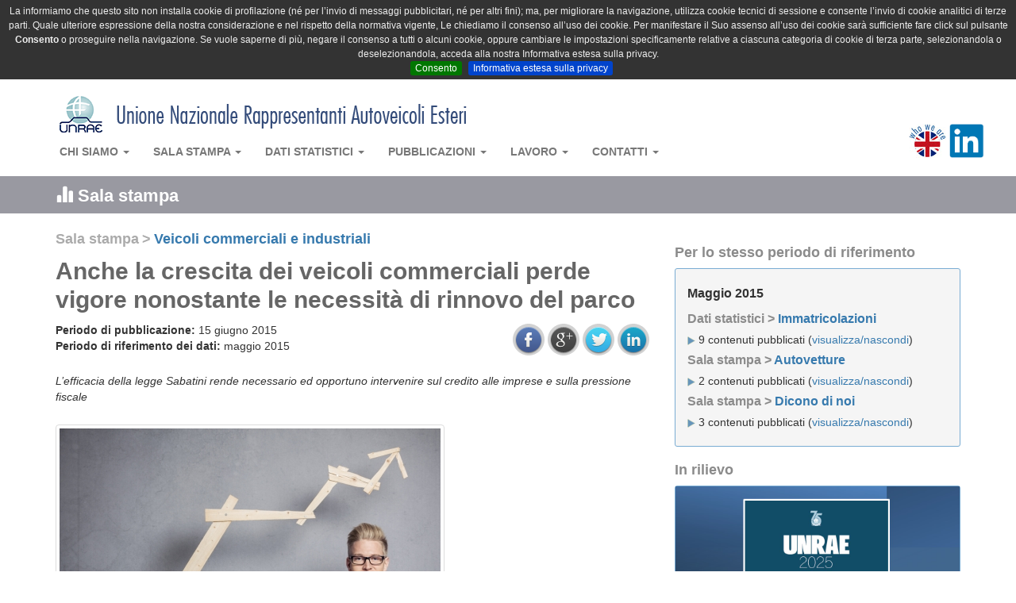

--- FILE ---
content_type: text/html; charset=UTF-8
request_url: https://www.unrae.it/sala-stampa/veicoli-commerciali/3158/anche-la-crescita-dei-veicoli-commerciali-perde-vigore-nonostante-le-necessita-di-rinnovo-del-parco
body_size: 12103
content:
<!DOCTYPE html>
<html lang="it">
    <head>
        <meta charset="utf-8">
                <title>Anche la crescita dei veicoli commerciali perde vigore nonostante le necessità di rinnovo del parco</title>
        <meta property="og:title" content="Anche la crescita dei veicoli commerciali perde vigore nonostante le necessità di rinnovo del parco"/>
        
                <meta name="keywords" content="immatricolazioni,autocarri,veicoli commerciali,maggio,2015,">
                <meta name="viewport" content="width=device-width, initial-scale=1.0">
        <meta property="og:site_name " content="UNRAE - Unione Nazionale Rappresentanti Autoveicoli Esteri"/>
        <meta property="og:url " content="http://www.unrae.it/sala-stampa/veicoli-commerciali/3158/anche-la-crescita-dei-veicoli-commerciali-perde-vigore-nonostante-le-necessita-di-rinnovo-del-parco"/> 
                <meta property="og:image" content="https://www.unrae.it/files/557e8514a9c2b_CS_VC_maggio2015.jpg"/>
                        <meta name="description" content="L’efficacia della legge Sabatini rende necessario ed opportuno intervenire sul credito alle imprese e sulla pressione fiscale">
        <meta property="og:description " content="L’efficacia della legge Sabatini rende necessario ed opportuno intervenire sul credito alle imprese e sulla pressione fiscale"/> 
                <!-- Bootstrap -->
        <link rel="stylesheet" href="/css/bootstrap.min.css">
        <link rel="stylesheet" href="/css/bootstrap-theme-unrae.css">
        <link rel="stylesheet" href="/css/unrae.css?v=20231213">
        <link rel="stylesheet" href="/css/jquery.cookiebar.css">
                
            <link rel="stylesheet" href="/css/jquery.share.css">
        <!-- HTML5 Shim and Respond.js IE8 support of HTML5 elements and media queries -->
        <!-- WARNING: Respond.js doesn't work if you view the page via file:// -->
        <!--[if lt IE 9]>
          <script src="https://oss.maxcdn.com/libs/html5shiv/3.7.0/html5shiv.js"></script>
          <script src="https://oss.maxcdn.com/libs/respond.js/1.3.0/respond.min.js"></script>
        <![endif]-->
    </head>
    <body><nav class="navbar navbar-default" role="navigation">
            <div class="container nv_cont">
                <a class="navbar-brand" href="https://www.unrae.it"><img src="/img/unrae_title.png" class="toptop"></a>
                <!-- Brand and toggle get grouped for better mobile display -->
                <div class="navbar-header">
                    <button type="button" class="navbar-toggle" data-toggle="collapse" data-target="#bs-example-navbar-collapse-1">
                        <span class="sr-only">Toggle navigation</span>
                        <span class="icon-bar"></span>
                        <span class="icon-bar"></span>
                        <span class="icon-bar"></span>
                    </button>
                </div>

                <!-- Collect the nav links, forms, and other content for toggling -->
                <div class="collapse navbar-collapse" id="bs-example-navbar-collapse-1">
                    <ul class="nav navbar-nav">
                        <li class="dropdown  ">
                            <a href="#" class="dropdown-toggle" data-toggle="dropdown">Chi siamo <b class="caret"></b></a>
                            <ul class="dropdown-menu">
                                <li class="dropdown-header"><b>UNRAE</b></li>
                                <li><a href="/chi-siamo/2715/unrae-chi-siamo">Chi siamo</a></li>
                                <li><a href="/chi-siamo/2725/struttura">Struttura</a></li>
                                <li><a href="/chi-siamo/2726/presidente">Presidente</a></li>
                                <li><a href="/chi-siamo/2727/direttore-generale">Direttore Generale</a></li>
                                <li><a href="/chi-siamo/2728/organi-associativi">Organi Associativi</a></li>
                                <li><a href="/chi-siamo/2729/relazioni-istituzionali">Relazioni Istituzionali</a></li>
                                <li><a href="/chi-siamo/2735/statuto">Statuto</a></li>
                                <li><a href="/chi-siamo/2734/codice-etico">Codice Etico</a></li>
                                <li class="divider"></li>
                                <li class="dropdown-header"><b>UNRAE SERVIZI</b></li>
                                <li><a href="/chi-siamo/2730/rae-chi-siamo">Chi siamo</a></li>
                                <li><a href="/chi-siamo/2731/centro-studi-e-statistiche">Centro Studi e Statistiche</a></li>
                                <li><a href="/chi-siamo/2732/ufficio-analisi-e-progetti">Ufficio Analisi e Progetti</a></li>
                                <li><a href="/chi-siamo/2733/ufficio-servizi">Ufficio Servizi</a></li>
                            </ul>
                        </li>
                        <li class="dropdown  ">
                            <a href="#" class="dropdown-toggle" data-toggle="dropdown">Sala stampa <b class="caret"></b></a>
                            <ul class="dropdown-menu">
                                <li class="dropdown-header"><b>COMUNICATI STAMPA</b></li>
                                <li><a href="/sala-stampa/autovetture">Autovetture</a></li>
                                <li><a href="/sala-stampa/veicoli-commerciali">Veicoli commerciali e industriali</a></li>
                                <li><a href="/sala-stampa/altri-comunicati">Altri comunicati</a></li>
                                <li class="divider"></li>
                                <li><a href="/sala-stampa/conferenze-stampa">Conferenze stampa</a></li>
                                <li><a href="/sala-stampa/interventi">Interventi</a></li>
                                <li><a href="/sala-stampa/video-interviste">Video interviste</a></li>
                                <li><a href="/sala-stampa/dicono-di-noi">Dicono di noi</a></li>
                                <li class="divider"></li>
                                <li class="dropdown-header"><b>NEWS</b></li>
                                <li><a href="/sala-stampa/unrae">Dall'UNRAE</a></li>
                                <li><a href="/sala-stampa/aziende-associate">Dalle Aziende associate</a></li>
                            </ul>
                        </li>
                        <li class="dropdown  ">
                            <a href="#" class="dropdown-toggle" data-toggle="dropdown">Dati statistici <b class="caret"></b></a>
                            <ul class="dropdown-menu">
                                <li><a href="/dati-statistici/immatricolazioni">Immatricolazioni</a></li>
                                <li><a href="/dati-statistici/circolante">Circolante</a></li>
                                <li><a href="/dati-statistici/dati-di-settore">Dati di settore</a></li>
                                <li><a href="/dati-statistici/dati-storici">Dati storici</a></li>
                            </ul>
                        </li>
                        <li class="dropdown  ">
                            <a href="#" class="dropdown-toggle" data-toggle="dropdown">Pubblicazioni <b class="caret"></b></a>
                            <ul class="dropdown-menu">
                                <li><a href="/pubblicazioni/ebook-unrae-2025">eBook | UNRAE 2025: I nostri primi 75 anni</a></li>                                
                                <li><a href="/pubblicazioni/pocket-mercato">Pocket mercato</a></li>
                                <li><a href="/pubblicazioni/pocket-emissioni">Pocket emissioni</a></li>
                                <li><a href="/pubblicazioni/book-statistiche-annuali">Book statistiche annuali</a></li>
                                <li><a href="/pubblicazioni/sintesi-statistica">Sintesi statistica (10 anni)</a></li>
                                <li><a href="/pubblicazioni/limitazioni-stradale">Limitazioni alla circolazione stradale</a></li>
                                <li><a href="/pubblicazioni/piani-regionali">Piani regionali incentivi ed esenzioni</a></li>
                                <li><a href="/pubblicazioni/osservatorio-credit-mobility">Osservatorio Credit & Mobility</a></li>
                            </ul>
                        </li>
                        <li class="dropdown  ">
                            <a href="#" class="dropdown-toggle" data-toggle="dropdown">Lavoro <b class="caret"></b></a>
                            <ul class="dropdown-menu">
                                <li><a href="/lavoro/comunicato-stampa">Comunicato stampa</a></li>
                                <li><a href="/lavoro/regolamento">Regolamento</a></li>
                                <li><a href="/lavoro/locandina">Locandina</a></li>
                                <li><a href="/lavoro/invio-curricula">Invio Curriculum</a></li>
                            </ul>
                        </li>
                        <li class="dropdown">
                            <a href="#" class="dropdown-toggle" data-toggle="dropdown">Contatti <b class="caret"></b></a>
                            <ul class="dropdown-menu">
                                <li><a href="/contatti/informazioni">Informazioni</a></li>
                                <li><a href="/contatti/riferimenti">Riferimenti</a></li>
                            </ul>
                        </li>
                    </ul>
                    <ul class="nav navbar-nav  navbar-right">
                        <li class="dropdown">
                            <div class="nav-right-l" id="google_translate_element"></div>
                            <div class="nav-right-r"><a href="/chi-siamo/who-we-are" ><img src="/img/eng_flag.png" class="eng_flag"></a></div>
			    <div class="nav-right-r"><a href="https://www.linkedin.com/company/unrae/?originalSubdomain=it" target="_blanck" ><img src="/img/social/icon-linkedin.png" height="43" class="eng_flag blink"></a></div>
                        </li>
                    </ul>
                </div><!-- /.navbar-collapse -->
            </div>
        </nav>
   
<div class="stripe_t sala-stampa_cat_header">
    <div class="container ">
        <div class="row">
            <!--Home content-->
            <div class="col-xs-12">
               <h3><span class="glyphicon glyphicon-stats"></span> Sala stampa</h3>
            </div>
        </div>
    </div>
</div>
<!--<div class="border_t"></div>-->
        <div class="container ">
            <div class="row">
                <!--Home content-->
                <div class="col-xs-12 col-md-8 unrae_art_box">
                    <div class="cat_breadcrumb">
                        <span class="cat_breadcrumb_parent">Sala stampa</span> 
                        <span class="cat_breadcrumb_parent">&gt;</span> 
                        <span class="cat_breadcrumb_child"><a href="https://www.unrae.it/sala-stampa/veicoli-commerciali">Veicoli commerciali e industriali</a></span>
                    </div>
                    <h1>Anche la crescita dei veicoli commerciali perde vigore nonostante le necessità di rinnovo del parco</h1>
                    <div class="cat_art_rif_date">
                        <div class="row">
                            <div class="col-xs-12 col-md-8">
                                <b>Periodo di pubblicazione:</b>
                                15 giugno 2015                                <br>
                                <b>Periodo di riferimento dei dati:</b>
                                                                    maggio 2015 
                                                                <br>
                            </div>
                            <div class="col-xs-12 col-md-4 social_bar">
                                <div id="social_share"></div>
                            </div>
                        </div>
                    </div>
                    <p class="cat_description">
                        <i>
                            L’efficacia della legge Sabatini rende necessario ed opportuno intervenire sul credito alle imprese e sulla pressione fiscale                        </i>
                    </p>
                                            <p>
                            <img src="https://www.unrae.it/files/557e8514a9c2b_CS_VC_maggio2015.jpg" class="img-responsive img-thumbnail">
                        </p>
                    
                    <p>
                                                </p>
                    <br>
                    <div class="art_text">
                                                        <!---->
                            <p>Il mese di maggio dei veicoli commerciali continua un trend moderatamente positivo con una crescita del 3,5% e 10.942 immatricolazioni, rispetto alle 10.574 dello stesso periodo 2014. Questo &egrave; quanto si rileva dalle stime elaborate dal Centro Studi e Statistiche dell&rsquo;UNRAE, l&rsquo;Associazione delle Case automobilistiche estere, che sono state diffuse oggi sul mercato degli autocarri con peso totale a terra fino a 3,5t. Nei 5 mesi la crescita resta al 7% per effetto delle 52.508 unit&agrave; vendute rispetto alle 49.066 del periodo gennaio-maggio.</p>
<p>&nbsp;</p>
<p>&ldquo;Anche nel mercato dei veicoli da lavoro, come nelle auto &ndash; ha commentato Massimo Nordio, Presidente UNRAE &ndash; il <em>trend</em> di crescita sembra rallentare nonostante le imprescindibili esigenze di rinnovo del parco veicoli che durante la fasce acuta della crisi aveva rallentato, generando cali a doppia cifra&rdquo;. &ldquo;Questo, nonostante il contributo del canale noleggio che in questi primi mesi del 2015 sta fungendo da sostegno finanziario alle aziende che attraverso la locazione del veicolo invece della propriet&agrave;, risolvono il problema della scarsa liquidit&agrave;&rdquo;. &ldquo;E&rsquo; anche apprezzabile &ndash; ha concluso Nordio - il contributo dato dalla <em>&ldquo;Legge Sabatini&rdquo;</em> sui finanziamenti agevolati all&rsquo;acquisto di macchinari, impianti, attrezzature e beni strumentali: in particolare i veicoli da lavoro in uso strumentale sono la seconda componente in ordine di finanziamenti ottenuti. Questo dimostra come, per avere una vera ripresa del settore sia necessario intervenire sul sostegno del credito alle imprese e sulla riduzione del carico fiscale.&rdquo;</p>                    </div>
                    <br>
                    
                    <p>
                        <b>TAG:</b>                            <a href="https://www.unrae.it/sala-stampa/veicoli-commerciali/tag/immatricolazioni">immatricolazioni</a>,                                                        <a href="https://www.unrae.it/sala-stampa/veicoli-commerciali/tag/autocarri">autocarri</a>,                                                        <a href="https://www.unrae.it/sala-stampa/veicoli-commerciali/tag/veicoli commerciali">veicoli commerciali</a>,                                                        <a href="https://www.unrae.it/sala-stampa/veicoli-commerciali/tag/maggio">maggio</a>,                                                        <a href="https://www.unrae.it/sala-stampa/veicoli-commerciali/tag/2015">2015</a>                                                </p>
                    
                </div>
                <!--Right column-->
                <div class="col-xs-12 col-md-4 ">
                    <br>
                    <div class="box_right">
    <h3>Per lo stesso periodo di riferimento</h3>
    <div id="box_traverse">
        <div class="bt_title sp"><span class="per">maggio 2015</span></div> 
                                        <div class="bt_title">Dati statistici ></span> <a href="https://www.unrae.it/dati-statistici/immatricolazioni">Immatricolazioni</a></div>
            <div class="sp"><img src="/img/ar_w.png"> 9 contenuti pubblicati (<a data-toggle="collapse" data-parent="#accordion" href="#collapse_immatricolazioni">visualizza/nascondi</a>)
                <div class="bt_collapsible collapse" id="collapse_immatricolazioni">
                                        <div class="box_traverse_art"><small><a href="https://www.unrae.it/dati-statistici/immatricolazioni/3147/top-10-per-alimentazione-maggio-2015" title="Top 10 per alimentazione - Maggio 2015">Top 10 per alimentazione - Maggio 2015</a></small></div>
                                                            <div class="box_traverse_art"><small><a href="https://www.unrae.it/dati-statistici/immatricolazioni/3148/top-10-per-segmento-maggio-2015" title="Top 10 per segmento – Maggio 2015">Top 10 per segmento – Maggio 2015</a></small></div>
                                                            <div class="box_traverse_art"><small><a href="https://www.unrae.it/dati-statistici/immatricolazioni/3149/top-10-per-carrozzeria-maggio-2015" title="Top 10 per carrozzeria – Maggio 2015">Top 10 per carrozzeria – Maggio 2015</a></small></div>
                                                            <div class="box_traverse_art"><small><a href="https://www.unrae.it/dati-statistici/immatricolazioni/3150/struttura-del-mercato-maggio-2015" title="Struttura del mercato – Maggio 2015">Struttura del mercato – Maggio 2015</a></small></div>
                                                            <div class="box_traverse_art"><small><a href="https://www.unrae.it/dati-statistici/immatricolazioni/3151/top-10-maggio-2015" title="Top 10 – Maggio 2015">Top 10 – Maggio 2015</a></small></div>
                                                            <div class="box_traverse_art"><small><a href="https://www.unrae.it/dati-statistici/immatricolazioni/3152/immatricolazioni-di-autovetture-per-gruppi-maggio-2015" title="Immatricolazioni di autovetture per gruppi – Maggio 2015">Immatricolazioni di autovetture per gruppi – Maggio 2015</a></small></div>
                                                            <div class="box_traverse_art"><small><a href="https://www.unrae.it/dati-statistici/immatricolazioni/3153/immatricolazioni-di-autovetture-per-marca-maggio-2015" title="Immatricolazioni di autovetture per marca – Maggio 2015">Immatricolazioni di autovetture per marca – Maggio 2015</a></small></div>
                                                            <div class="box_traverse_art"><small><a href="https://www.unrae.it/dati-statistici/immatricolazioni/3157/immatricolazioni-in-italia-di-autovetture-e-fuoristrada-top-50-modelli-maggio-2015" title="Immatricolazioni in Italia di autovetture e fuoristrada: Top 50 modelli - Maggio 2015">Immatricolazioni in Italia di autovetture e fuoristrada: Top 50 modelli - Maggio 2015</a></small></div>
                                                            <div class="box_traverse_art"><small><a href="https://www.unrae.it/dati-statistici/immatricolazioni/3164/immatricolazioni-di-autovetture-in-europa-maggio-2015" title="Immatricolazioni di autovetture in Europa - Maggio 2015">Immatricolazioni di autovetture in Europa - Maggio 2015</a></small></div>
                                                        </div>
            </div>
                                                                                                                                                                                                                                                                                                                                                        <div class="bt_title">Sala stampa ></span> <a href="https://www.unrae.it/sala-stampa/autovetture">Autovetture</a></div>
            <div class="sp"><img src="/img/ar_w.png"> 2 contenuti pubblicati (<a data-toggle="collapse" data-parent="#accordion" href="#collapse_autovetture">visualizza/nascondi</a>)
                <div class="bt_collapsible collapse" id="collapse_autovetture">
                                        <div class="box_traverse_art"><small><a href="https://www.unrae.it/sala-stampa/autovetture/3154/il-recupero-del-mercato-dellauto-perde-vigore-nonostante-le-forti-azioni-commerciali-delle-case-e-delle-loro-reti" title="Il recupero del mercato dell'auto perde vigore nonostante le forti azioni commerciali delle Case e delle loro Reti">Il recupero del mercato dell'auto perde vigore nonostante le forti azioni commerciali delle Case e delle loro Reti</a></small></div>
                                                            <div class="box_traverse_art"><small><a href="https://www.unrae.it/sala-stampa/autovetture/3162/anche-nel-mercato-europeo-la-fase-di-recupero-perde-vigore-da-tre-mesi" title="Anche nel mercato europeo la fase di recupero perde vigore da tre mesi">Anche nel mercato europeo la fase di recupero perde vigore da tre mesi</a></small></div>
                                                        </div>
            </div>
                                                                                                        <div class="bt_title">Sala stampa ></span> <a href="https://www.unrae.it/sala-stampa/dicono-di-noi">Dicono di noi</a></div>
            <div class="sp"><img src="/img/ar_w.png"> 3 contenuti pubblicati (<a data-toggle="collapse" data-parent="#accordion" href="#collapse_dicono-di-noi">visualizza/nascondi</a>)
                <div class="bt_collapsible collapse" id="collapse_dicono-di-noi">
                                        <div class="box_traverse_art"><small><a href="https://www.unrae.it/sala-stampa/dicono-di-noi/3168/mercato-auto-10-a-maggio" title="Mercato auto, +10% a maggio">Mercato auto, +10% a maggio</a></small></div>
                                                            <div class="box_traverse_art"><small><a href="https://www.unrae.it/sala-stampa/dicono-di-noi/3169/mercato-veicoli-commerciali-rallenta-la-crescita" title="Mercato veicoli commerciali: rallenta la crescita">Mercato veicoli commerciali: rallenta la crescita</a></small></div>
                                                            <div class="box_traverse_art"><small><a href="https://www.unrae.it/sala-stampa/dicono-di-noi/3173/notizie-non-buone-persi-197000-posti-di-lavoro" title=" Notizie non buone: persi 197.000 posti di lavoro"> Notizie non buone: persi 197.000 posti di lavoro</a></small></div>
                                                        </div>
            </div>
                                                    </div>
</div>
                    <div class="box_right ">
    <h3>In rilievo</h3>
     <div class="box_rilievo">
        <a href="https://www.unrae.it/pubblicazioni/ebook-unrae-2025/7419/unrae-2025-i-nostri-primi-75-anni-dialogo-progresso-e-passione-nella-storia-dellautomotive-italiano" target='_blank'><img src="https://www.unrae.it/files/6925662eb3724_Copertina eBook_in rilievo.jpg" class="img-responsive" ></a>
     </div>
</div>                    <!--Eventi-->
    <div class="box_right" id="box_eventi">
    <h3>Prossimi appuntamenti &nbsp;<span class="badge"  data-original-title="Prossimi appuntamenti" id="ev_did" data-container="body" data-toggle="popover" data-placement="right auto" data-content="In rosso gli eventi in arrivo tra meno di 7 giorni, in verde tutti gli altri.">?</span></h3>
        <div id="box_eventi">
            <ul class="list-unstyled">
                 
                <li>
                                        <div class="be_data be_r">
                        <div class="be_data_giorno">26</div>
                        <div class="be_data_mese">
                            gen</div>
                    </div>
                    <div class="be_testo ">
                                                <i>Comunicato stampa mercato Europa</i>
                                            </div>
                </li>
                 
                <li>
                                        <div class="be_data be_r">
                        <div class="be_data_giorno">02</div>
                        <div class="be_data_mese">
                            feb</div>
                    </div>
                    <div class="be_testo ">
                                                <i>Comunicato Stampa mercato auto</i>
                                            </div>
                </li>
                            </ul>
        </div>
    </div>
                    
                </div>
<div class="col-xs-12 col-md-12 unrae_who">
    <div class="row">
        <div class="col-xs-12 col-md-3">
            <div class="text_box box_unrae">
                <h3>Chi è l'UNRAE</h3>
                L'<b>UNRAE</b> è l'Associazione che rappresenta le Case estere operanti 
                sul mercato italiano delle autovetture, dei veicoli commerciali e industriali, 
                dei bus e dei caravan e autocaravan.
                <br><br>
                <img src="/img/ar_w.png"> <a href="/chi-siamo/2715/unrae-chi-siamo">Chi siamo</a><br>
                <img src="/img/ar_w.png"> <a href="/chi-siamo/2725/struttura">Struttura</a><br>
                <img src="/img/ar_w.png"> <a href="/chi-siamo/2726/presidente">Presidente</a><br>
                <img src="/img/ar_w.png"> <a href="/chi-siamo/2727/direttore-generale">Direttore Generale</a><br>
                <img src="/img/ar_w.png"> <a href="/chi-siamo/2728/organi-associativi">Organi Associativi</a><br>
                <img src="/img/ar_w.png"> <a href="/chi-siamo/2729/relazioni-istituzionali">Relazioni Istituzionali</a><br>
                <img src="/img/ar_w.png"> <a href="/chi-siamo/2735/statuto">Statuto</a><br>
                <img src="/img/ar_w.png"> <a href="/chi-siamo/2734/codice-etico">Codice Etico</a><br>
                <br><br>
            </div>
        </div>
        <div class="col-xs-12 col-md-9">
            <div class="text_box">
                <br><b>Le nostre Associate per settore.</b> Puoi fare click sui loghi per ottenere maggiori informazioni. 
                <br><br>   
                <!-- Nav tabs -->
                <ul class="nav  nav-tabs">
                    <li class="active"><a href="#lg_car" data-toggle="tab">Autovetture e Veicoli commerciali</a></li>
                    <li><a href="#lg_bus" data-toggle="tab">Autobus</a></li>
                    <!-- richiesta rae-03845 disabilitare label caravan-->
                    <!--<li><a href="#lg_caravan" data-toggle="tab">Caravan e Autocaravan</a></li>-->
                    <li><a href="#lg_industriali" data-toggle="tab">Veicoli industriali</a></li>
                    <li><a href="#lg_altri" data-toggle="tab">Altri</a>
                </ul>
                <!-- Tab panes -->
                <div class="tab-content">

                    <div class="tab-pane fade in active box_logo marchio_autovetture" id="lg_car">
                                                                        <img data-original="https://www.unrae.it/files/637258be6ddfb_2103_A_LOGO_ALPINE_AND_FLAG-BLACK-CMYK_REV2.jpg" data-original-title="Alpine Centre Roma"  data-content="Via Tiburtina 1155<br>00156 Roma Roma<br><b>Tel.:</b> 06 41561<br><b>Fax:</b> 06 4115376<br><a href='https://www.alpinecars.com' target='_blank'>Sito web</a>" class="brand_logo lazy">
                                                                                                <img data-original="https://www.unrae.it/files/645cc48e68753_AUDI 2023 Rings_2C_Solid-bl_Audi.jpg" data-original-title="VOLKSWAGEN GROUP ITALIA S.p.A. - Divisione Audi"  data-content="Viale G.R. Gumpert, 1<br>37137 Verona VR<br><b>Tel.:</b> 045 8091111 <br><b>Fax:</b> 045 8091150<br><a href='http://www.audi.it/it/brand/it.html' target='_blank'>Sito web</a>" class="brand_logo lazy">
                                                                                                                                                                                                                                                                                                <img data-original="https://www.unrae.it/files/5e725b17e3612_bmw (1) 2020.png" data-original-title="BMW ITALIA S.p.A."  data-content="Via dell'Unione Europea, 1<br>20097 San Donato Milanese Mi<br><b>Tel.:</b> 02 51610111<br><b>Fax:</b> 02 51610222<br><a href='http://www.bmw.it/' target='_blank'>Sito web</a>" class="brand_logo lazy">
                                                                                                <img data-original="https://www.unrae.it/files/6846b675aa7ae_BYD 2025.png" data-original-title="BYD Industria Italia Srl"  data-content="Via <br>00 Milano MI<br><b>Tel.:</b> 00<br><b>Fax:</b> 00<br><a href='https://www.byd.com/it' target='_blank'>Sito web</a>" class="brand_logo lazy">
                                                                                                <img data-original="https://www.unrae.it/files/645cc4c1a7c49_CUPRA_ 2023logo_001_HQ.jpg" data-original-title="VOLKSWAGEN GROUP ITALIA S.p.A. - Divisione Cupra"  data-content="Viale G.R. Gumpert, 1<br>37137 Verona VR<br><b>Tel.:</b> 045 8091111 <br><b>Fax:</b> 045 8091150<br><a href='https://www.cupraofficial.it/' target='_blank'>Sito web</a>" class="brand_logo lazy">
                                                                                                <img data-original="https://www.unrae.it/files/63725d6761403_DACIA_inviata da Favuzza Nov 2022_REV2.jpg" data-original-title="RENAULT ITALIA S.p.A. - Divisione Dacia"  data-content="Via Tiburtina, 1159<br>00156 Roma  RM<br><b>Tel.:</b> 06 41561 <br><b>Fax:</b> 06 4115376<br><a href='http://www.dacia.it/' target='_blank'>Sito web</a>" class="brand_logo lazy">
                                                                                                                                                <img data-original="https://www.unrae.it/files/530f586bc7dba_HA.png" data-original-title="DAIHATSU ITALIA S.r.l. "  data-content="Via Bergamo, 43<br>24047 Treviglio BG<br><b>Tel.:</b> 0363 311411<br><b>Fax:</b> 0363 46864<br><a href='http://www.daihatsu.it/' target='_blank'>Sito web</a>" class="brand_logo lazy">
                                                                                                <img data-original="https://www.unrae.it/files/530f567eba210_CH.png" data-original-title="JAGUAR LAND ROVER ITALIA S.p.A. "  data-content="Via Alessandro Marchetti, 105<br>00148 Roma  RM<br><b>Tel.:</b> 06 658531 <br><b>Fax:</b> 06 65853701<br><a href='http://www.jaguar.com/it/' target='_blank'>Sito web</a>" class="brand_logo lazy">
                                                                                                <img data-original="https://www.unrae.it/files/530f56a8e6b0f_CL.png" data-original-title="JAGUAR LAND ROVER ITALIA S.p.A. "  data-content="Via Alessandro Marchetti, 105<br>00148 Roma RM<br><b>Tel.:</b> 06 658531 <br><b>Fax:</b> 06 65853701<br><a href='http://www.landrover.it/' target='_blank'>Sito web</a>" class="brand_logo lazy">
                                                                                                                                                                                                <img data-original="https://www.unrae.it/files/6870c26d08334_DFSK-LOGOcerchio.png" data-original-title="China Car Company s.r.l."  data-content="Via Grande, 225 <br>57123 Livorno  LI <br><b>Tel.:</b> 0574 202384<br><b>Fax:</b> <br><a href='https://dfskcar.it/chi-siamo/' target='_blank'>Sito web</a>" class="brand_logo lazy">
                                                                                                <img data-original="https://www.unrae.it/files/530f56389a8e5_DD.png" data-original-title="FORD ITALIA S.p.A. "  data-content="Via Andrea Argoli, 54<br>00143 Roma RM<br><b>Tel.:</b> 06 518551 <br><b>Fax:</b> 06 51962349<br><a href='http://www.ford.it/' target='_blank'>Sito web</a>" class="brand_logo lazy">
                                                                                                                                                <img data-original="https://www.unrae.it/files/66869e388e92b_TC8.png" data-original-title="TC8"  data-content="Via Galileo Galilei, 22<br>46040 Guidizzolo  (MN)<br><b>Tel.:</b> -<br><b>Fax:</b> -<br><a href='https://tc8.it/' target='_blank'>Sito web</a>" class="brand_logo lazy">
                                                                                                                                                <img data-original="https://www.unrae.it/files/68e8d7dd7621a_GENESIS 2025.png" data-original-title="Hyundai Motor Company Italy Srl - Divisione Genesis"  data-content="Via G. Bensi,11<br>20152 Milano MI<br><b>Tel.:</b> 02 380581<br><b>Fax:</b> 02 38000689<br><a href='https://www.genesisnewseurope.com/swiss-italian' target='_blank'>Sito web</a>" class="brand_logo lazy">
                                                                                                <img data-original="https://www.unrae.it/files/530f5617cc407_XA.png" data-original-title="EURASIA MOTOR COMPANY S.p.A."  data-content="Via Perrucchetti, 18<br>25036 Palazzolo sull'Oglio  BS<br><b>Tel.:</b> 302410669<br><b>Fax:</b> 302056364<br><a href='http://www.eurasiamotor.com' target='_blank'>Sito web</a>" class="brand_logo lazy">
                                                                                                <img data-original="https://www.unrae.it/files/530f589c71067_HC.png" data-original-title="HONDA MOTOR EUROPE Ltd Italia"  data-content="Via della Cecchignola, 13<br>00143 Roma RM<br><b>Tel.:</b> 06 54928 1<br><b>Fax:</b> <br><a href='http://www.honda.it/' target='_blank'>Sito web</a>" class="brand_logo lazy">
                                                                                                <img data-original="https://www.unrae.it/files/62863f5b751bb_250x156_Hyundai_Logo_Hor_FullColour_CMYK.png" data-original-title="HYUNDAI MOTOR COMPANY ITALY S.r.l. "  data-content="Via Giovanni Bensi, 1/1<br>20151 Milano MI<br><b>Tel.:</b> 02 380581 <br><b>Fax:</b> 02 38000689<br><a href='http://www.hyundai.it/' target='_blank'>Sito web</a>" class="brand_logo lazy">
                                                                                                                                                <img data-original="https://www.unrae.it/files/530f6afeb1342_ISUZU.png" data-original-title="MIDI EUROPE S.r.l. "  data-content="Via Crosaron, snc<br>37053 Cerea  VR<br><b>Tel.:</b> 0442 328212<br><b>Fax:</b>  0442 328202<br><a href='http://www.midieurope.it/' target='_blank'>Sito web</a>" class="brand_logo lazy">
                                                                                                                                                <img data-original="https://www.unrae.it/files/6009527aed605_Kia_Logo_Black_JPG_CMYK.JPG" data-original-title="Kia Italia S.r.l. "  data-content="Via Gallarate, 184<br>20151 Milano MI<br><b>Tel.:</b> 02 334821 <br><b>Fax:</b> 02 33482235<br><a href='http://www.kia.com/it/' target='_blank'>Sito web</a>" class="brand_logo lazy">
                                                                                                                                                <img data-original="https://www.unrae.it/files/530f583a5f0ef_HJ.png" data-original-title="TOYOTA MOTOR ITALIA S.p.A. - Divisione Lexus"  data-content="Via Kiiciro Toyoda, 2<br>00148 Roma RM<br><b>Tel.:</b> 06 602301 <br><b>Fax:</b> 06 60230612<br><a href='http://www.lexus.it/' target='_blank'>Sito web</a>" class="brand_logo lazy">
                                                                                                <img data-original="https://www.unrae.it/files/64aea108d45b5_LOTUS_Roundel_Primary_RGB (1).jpg" data-original-title="LOTUS CARS ITALIA S.R.L."  data-content="Via Del Lauro, 9 <br>20121 Milano  Milano<br><b>Tel.:</b> -<br><b>Fax:</b> -<br><a href='https://www.lotuscars.com/it-IT' target='_blank'>Sito web</a>" class="brand_logo lazy">
                                                                                                <img data-original="https://www.unrae.it/files/530f56dbc5077_SA.png" data-original-title="MAHINDRA EUROPE S.r.l. "  data-content="Via Cancelliera, 35<br>00040 Ariccia  RM<br><b>Tel.:</b> 06 93490051 - 06 93490043<br><b>Fax:</b> 06 9345003<br><a href='http://www.mahindra.it/' target='_blank'>Sito web</a>" class="brand_logo lazy">
                                                                                                                                                <img data-original="https://www.unrae.it/files/5ce512692ce9d_MAN.gif" data-original-title="MAN TRUCK & BUS S.p.A."  data-content="Via Monte Baldo, 14<br>37069 Villafranca di Verona VR<br><b>Tel.:</b> 045 8299611<br><b>Fax:</b> 045 8299690<br><a href='http://www.man-mn.it/it/it.jsp' target='_blank'>Sito web</a>" class="brand_logo lazy">
                                                                                                <img data-original="https://www.unrae.it/files/535681d485806_DM.png" data-original-title="MERCEDES-BENZ ITALIA S.p.A. - Divisione Maybach "  data-content="Via Giulio Vincenzo Bona, 110<br>00156 Roma  RM<br><b>Tel.:</b> 06 41441 <br><b>Fax:</b> 06 41219088<br><a href='http://www.daimler.com/' target='_blank'>Sito web</a>" class="brand_logo lazy">
                                                                                                <img data-original="https://www.unrae.it/files/630c94e6ce222_Mazda 2022.png" data-original-title="MAZDA MOTOR ITALIA S.r.l."  data-content="Via Alessandro Marchetti, 105<br>00148 Roma RM<br><b>Tel.:</b> 06 602971 <br><b>Fax:</b> 06 60200125<br><a href='http://www.mazda.it/' target='_blank'>Sito web</a>" class="brand_logo lazy">
                                                                                                                                                <img data-original="https://www.unrae.it/files/530f585c1178d_DC.png" data-original-title="MERCEDES-BENZ ITALIA S.p.A. "  data-content="Via Giulio Vincenzo Bona, 110<br>00156 Roma RM<br><b>Tel.:</b> 06 41441 <br><b>Fax:</b> 06 41219088<br><a href='http://www.mercedes-benz.it' target='_blank'>Sito web</a>" class="brand_logo lazy">
                                                                                                <img data-original="https://www.unrae.it/files/614313184197e_MG-logo-black.png" data-original-title="Saic Motor Italy Srl"  data-content="Via Broletto, 46<br>20121 Milano MI<br><b>Tel.:</b> n.d.<br><b>Fax:</b> <br><a href='https://mgmotor.eu/it-IT/?__redirect=no' target='_blank'>Sito web</a>" class="brand_logo lazy">
                                                                                                <img data-original="https://www.unrae.it/files/5b97dea42f0ff_mini-logo.232x98.png" data-original-title="BMW ITALIA S.p.A. - Divisione MINI"  data-content="Via dell'Unione Europea, 1<br>20097 San Donato Milanese MI<br><b>Tel.:</b> 02 51610111<br><b>Fax:</b> 02 51610222<br><a href='http://www.mini.it/' target='_blank'>Sito web</a>" class="brand_logo lazy">
                                                                                                <img data-original="https://www.unrae.it/files/530f56c28c6d9_HF.png" data-original-title="Koelliker S.p.A."  data-content="Via Gallarate, 199<br>20151 Milano MI<br><b>Tel.:</b> 800267077<br><b>Fax:</b> <br><a href='http://www.mitsubishi-auto.it/' target='_blank'>Sito web</a>" class="brand_logo lazy">
                                                                                                                                                <img data-original="https://www.unrae.it/files/5f76076419e6e_Nissan Brand VI Light@2x.png" data-original-title="NISSAN ITALIA S.r.l."  data-content="Via Tiberina, km 15,740<br>00060 Capena  RM<br><b>Tel.:</b> 06 908081<br><b>Fax:</b>  06 9085727<br><a href='http://www.nissan.it/' target='_blank'>Sito web</a>" class="brand_logo lazy">
                                                                                                <img data-original="https://www.unrae.it/files/68529822d5fae_Omoda e Jaecoo 2025.jpg" data-original-title="OMODA & JAECOO AUTOMOTIVE ITALY Srl"  data-content="Piazza Filippo Meda, 3<br>20121 Milano MI<br><b>Tel.:</b> 0<br><b>Fax:</b> 0<br><a href='https://www.omodajaecooitalia.com/' target='_blank'>Sito web</a>" class="brand_logo lazy">
                                                                                                                                                <img data-original="https://www.unrae.it/files/62f5088776d99_Polestar.jpg" data-original-title="Polestar"  data-content="Via Meravigli 2<br>20123 Milano Milano<br><b>Tel.:</b> n.d.<br><b>Fax:</b> n.d.<br><a href='https://www.polestar.com/' target='_blank'>Sito web</a>" class="brand_logo lazy">
                                                                                                <img data-original="https://www.unrae.it/files/60239a7fe2969_Porsche_MZ_4C_M_60mm-1.jpg" data-original-title="PORSCHE ITALIA S.p.A. "  data-content="Corso Stati Uniti, 35<br>35127 Padova PD<br><b>Tel.:</b> 049 8292911 <br><b>Fax:</b> 049 8701201<br><a href='http://www.porsche.it/' target='_blank'>Sito web</a>" class="brand_logo lazy">
                                                                                                <img data-original="https://www.unrae.it/files/6373b0ceb9c52_MicrosoftTeams-image.png" data-original-title="RENAULT ITALIA S.p.A."  data-content="Via Tiburtina, 1159<br>00156 Roma RM<br><b>Tel.:</b> 06 41561 <br><b>Fax:</b> 06 4115376<br><a href='http://www.renault.it/' target='_blank'>Sito web</a>" class="brand_logo lazy">
                                                                                                                                                <img data-original="https://www.unrae.it/files/682368db9521a_Logo Renault Trucks.png" data-original-title="VOLVO GROUP ITALIA - RENAULT TRUCKS ITALIA S.p.A."  data-content="Via Pisacane, 31<br>20016 Pero MI<br><b>Tel.:</b> n.d.<br><b>Fax:</b> n.d.<br><a href='http://www.renault-trucks.it/' target='_blank'>Sito web</a>" class="brand_logo lazy">
                                                                                                                                                                                                                                                <img data-original="https://www.unrae.it/files/645cc4e6d70bd_SEAT 2023 _Master_Logo_Vertical_RGB.png" data-original-title="VOLKSWAGEN GROUP ITALIA S.p.A. - Divisione Seat"  data-content="Viale G.R. Gumpert, 1<br>37137 Verona VR<br><b>Tel.:</b> 045 8091111 <br><b>Fax:</b> 045 8091150<br><a href='http://www.seat-italia.it/content/it/brand/it.html' target='_blank'>Sito web</a>" class="brand_logo lazy">
                                                                                                <img data-original="https://www.unrae.it/files/645cc511912bb_Skoda 2023 _Corporate_Logo_RGB_Emerald_Green.png" data-original-title="VOLKSWAGEN GROUP ITALIA S.p.A. - Divisione Skoda"  data-content="Viale G.R. Gumpert, 1<br>37137 Verona VR<br><b>Tel.:</b> 045 8091111 <br><b>Fax:</b> 045 8091150<br><a href='http://www.skoda-auto.it/' target='_blank'>Sito web</a>" class="brand_logo lazy">
                                                                                                <img data-original="https://www.unrae.it/files/696a00b4586e5_smart_Logo_Vertical.png" data-original-title="SMART ITALIA Srl"  data-content="Via di Quarto Peperino, 22<br>00188 Roma RM<br><b>Tel.:</b> n.d.<br><b>Fax:</b> n.d.<br><a href='https://it.smart.com/it/' target='_blank'>Sito web</a>" class="brand_logo lazy">
                                                                                                                                                <img data-original="https://www.unrae.it/files/530f59b88f511_NB.png" data-original-title="Koelliker S.p.A."  data-content="Via Gallarate, 199<br>20151 Milano  MI<br><b>Tel.:</b> 800267077<br><b>Fax:</b> <br><a href='https://www.kgmitalia.it/' target='_blank'>Sito web</a>" class="brand_logo lazy">
                                                                                                <img data-original="https://www.unrae.it/files/530f57e15d4dd_HG.png" data-original-title="SUBARU ITALIA S.p.A. "  data-content="Via Montefeltro, 6/A<br>20157 Milano MI<br><b>Tel.:</b> 02 89040.1<br><b>Fax:</b> <br><a href='http://www.subaru.it/' target='_blank'>Sito web</a>" class="brand_logo lazy">
                                                                                                <img data-original="https://www.unrae.it/files/6703912ac67fb_S_SUZUKI_vertical2.jpg" data-original-title="SUZUKI ITALIA S.p.A. "  data-content="Corso Fratelli Kennedy, 12<br>10070 Robassomero  TO<br><b>Tel.:</b> 011 9213711 <br><b>Fax:</b> 011 9213748<br><a href='https://auto.suzuki.it/' target='_blank'>Sito web</a>" class="brand_logo lazy">
                                                                                                <img data-original="https://www.unrae.it/files/5356850881278_HE.png" data-original-title="TOYOTA MOTOR ITALIA S.p.A."  data-content="Via Kiiciro Toyoda, 2<br>00148 Roma  RM<br><b>Tel.:</b> 06 602301 <br><b>Fax:</b> 06 60230612<br><a href='http://www.toyota.it/' target='_blank'>Sito web</a>" class="brand_logo lazy">
                                                                                                                                                <img data-original="https://www.unrae.it/files/645cc574eadc9_vw 2023 VW_nbdLogo_reg_darkblue_RGB_fondo trasparente.png" data-original-title="VOLKSWAGEN GROUP ITALIA S.p.A. - Divisione Volkswagen "  data-content="Viale G.R. Gumpert, 1<br>37137 Verona VR<br><b>Tel.:</b> 045 8091111 <br><b>Fax:</b> 045 8091150<br><a href='http://www.volkswagen.it/' target='_blank'>Sito web</a>" class="brand_logo lazy">
                                                                                                <img data-original="https://www.unrae.it/files/645cc542415de_VIC 2023 _ blu fondo trasparente.png" data-original-title="VOLKSWAGEN GROUP ITALIA SpA - Divisione Volkswagen Veicoli Commerciali"  data-content="Viale G.R. Gumpert, 1<br>37137 Verona VR<br><b>Tel.:</b> 045 8091111 <br><b>Fax:</b> 045 8091150<br><a href='http://www.volkswagen-veicolicommerciali.it/it.html' target='_blank'>Sito web</a>" class="brand_logo lazy">
                                                                                                                                                <img data-original="https://www.unrae.it/files/615c255bb73d0_Volvo-Spread-Word-Mark-Black_NUOVO.svg" data-original-title="VOLVO CAR ITALIA S.p.A. "  data-content="Via Enrico Mattei, 66<br>40138 Bologna BO<br><b>Tel.:</b> 051 537611 <br><b>Fax:</b> 051 537730<br><a href='http://www.volvocars.it/' target='_blank'>Sito web</a>" class="brand_logo lazy">
                                                                    </div>

                    <div class="tab-pane fade box_logo marchio_bus" id="lg_bus">
                                                                                                                                                                        <img data-original="https://www.unrae.it/files/530f6d02b5227_VDL.png" data-original-title="VDL BUS & COACH ITALIA S.r.l. "  data-content="Via dei Beccadori, 12<br>41057 Spilimberto  MO<br><b>Tel.:</b> 059 782931 <br><b>Fax:</b> 059 785980<br><a href='http://www.vdlbuscoach.com/' target='_blank'>Sito web</a>" class="brand_logo lazy">
                                                                                                <img data-original="https://www.unrae.it/files/530f6a264c1f3_MAN.png" data-original-title="MAN TRUCK & BUS S.p.A."  data-content="Viale G.R. Gumpert, 1<br>37137 Verona VR<br><b>Tel.:</b> 045 8299611<br><b>Fax:</b> n.d.<br><a href='http://www.man-mn.it/it/it.jsp' target='_blank'>Sito web</a>" class="brand_logo lazy">
                                                                                                <img data-original="https://www.unrae.it/files/530f6877cbbd0_DC.png" data-original-title="Daimler Buses Italia S.p.A"  data-content="Via Togliatti, 7/11<br>41030 Sorbara di Bomporto  MO<br><b>Tel.:</b> 059 810811 <br><b>Fax:</b> 059 810850<br><a href='http://www.evobus.com/evobus_italy' target='_blank'>Sito web</a>" class="brand_logo lazy">
                                                                                                <img data-original="https://www.unrae.it/files/593fe0c3d5440_scania_lock-up_v_pos_S_rgb_2017.png" data-original-title="ITALSCANIA S.p.A."  data-content="Z.I. Spini di Gardolo, 125/E<br>38014 Trento TN<br><b>Tel.:</b> 0461 996111 <br><b>Fax:</b> 0461 996198<br><a href='http://www.scania.it/autobus/' target='_blank'>Sito web</a>" class="brand_logo lazy">
                                                                                                                                                                                                                                                                                                                                                                                                                                                                                                <img data-original="https://www.unrae.it/files/53886f98eef1f_neoplan.jpg" data-original-title="MAN TRUCK & BUS S.p.A"  data-content="Via Monte Baldo, 14<br>37069 Villafranca di Verona VR<br><b>Tel.:</b> 045 82899674<br><b>Fax:</b> <br><a href='http://www.neoplan-bus.com/cms/it/home.html' target='_blank'>Sito web</a>" class="brand_logo lazy">
                                                                                                <img data-original="https://www.unrae.it/files/5388ab4ae9a84_setra.jpg" data-original-title="Daimler Buses Italia S.p.A"  data-content="Via Togliatti, 7/11<br>41030 Sorbara di Bomporto  MO<br><b>Tel.:</b> 059 810811<br><b>Fax:</b> 059 810850<br><a href='http://www.evobus.it/' target='_blank'>Sito web</a>" class="brand_logo lazy">
                                                                                                                                                                                                                                                                                                                                                                                                                                                                                                                                                <img data-original="https://www.unrae.it/files/5c0e4655a60e0_irizar-logo@2x.png" data-original-title="IRIZAR ITALIA Srl"  data-content="Via Varisco ang. Via Macanno  <br>47924 Rimini RN<br><b>Tel.:</b> 0541 392920<br><b>Fax:</b> 0541 392921<br><a href='http://www.irizar.com/italy/' target='_blank'>Sito web</a>" class="brand_logo lazy">
                                                                                                                                                                                                                                                                                                                                                                                                                                                                                                                                                                                                                                                                                                                                                                                                                                                                                                                                                                                                                                                <img data-original="https://www.unrae.it/files/6852955b10fb0_Otokar.png" data-original-title="Otokar Italia Srl"  data-content="Via Caravaggio, 8<br>20832 Desio  (MB)<br><b>Tel.:</b> 0362 626247<br><b>Fax:</b> n.d.<br><a href='https://www.mauri-bus.it/' target='_blank'>Sito web</a>" class="brand_logo lazy">
                                                                                                                                                                                                                                                                                                                                                                                                                                                                                                                                                                                                                                                <img data-original="https://www.unrae.it/files/564065e8cc685_solaris.png" data-original-title="Solaris Italia S.r.l."  data-content="Via Di Settebagni, 390 ed. A<br>00139 Roma RM<br><b>Tel.:</b> 06 88816435<br><b>Fax:</b> 06 87140168<br><a href='https://www.solarisbus.com/' target='_blank'>Sito web</a>" class="brand_logo lazy">
                                                                                                                                                                                                                                                                                                                                                                                                                                                <img data-original="https://www.unrae.it/files/615c25d204a44_Volvo-Spread-Word-Mark-Black_NUOVO.svg" data-original-title="VOLVO TRUCK & BUS "  data-content="Corso Europa, 2<br>24040 Zingonia-Boltiere  BG<br><b>Tel.:</b> 035 889111<br><b>Fax:</b> 035 807564<br><a href='https://www.volvobuses.com/it/' target='_blank'>Sito web</a>" class="brand_logo lazy">
                                                                                                                    </div>

                    <div class="tab-pane fade box_logo marchio_caravan" id="lg_caravan">
                                                                                                                                                                                                                                                                                                                                                                                                                                                                                                                                                                                                                                                                                                                                                                                                                                                                                                                                                                                                                                                                                                                                                                                                                                                                                                                                                                                                                                                                                                                                                                                                                                                                                                                                                                                                                                                                                                                                                                                                                                                                                                                                                                                                                                                                                                                                                                                                                                                                                                                                                                                                                        <img data-original="https://www.unrae.it/files/6846b8162f1b0_ROLLS ROYCE 2025.jpg" data-original-title="ROSSOCORSA Srl"  data-content="Viale di Porta Vercellina, 16<br>20123 Milano MI<br><b>Tel.:</b> 02 5770091<br><b>Fax:</b> 0<br><a href='https://www.rossocorsa.it/' target='_blank'>Sito web</a>" class="brand_logo lazy">
                                                                                                                                                                                                                                                                                                                                                                                                                                                                                                                                                                                                                                                                                                                                                                                                                    </div>

                    <div class="tab-pane fade box_logo marchio_caravan" id="lg_industriali">
                                                                                                                                                                                                                                                                                                                                                                                                                                                                                                                                                                        <img data-original="https://www.unrae.it/files/530f65f7e024e_DAF.png" data-original-title="DAF VEICOLI INDUSTRIALI S.p.A."  data-content="Via del Mulino, 1<br>20057 Assago MI<br><b>Tel.:</b> 02 484291 <br><b>Fax:</b> 02 48403488<br><a href='http://www.daf.eu/IT/' target='_blank'>Sito web</a>" class="brand_logo lazy">
                                                                                                                                                                                                                                                                                                                                                                                                                                                <img data-original="https://www.unrae.it/files/677d4ce4091ff_FT_LOGOLAR_ING_2023-02.png" data-original-title="F-Trucks Italia"  data-content="Via dei Missaglia, 89<br>20142 Milano MI<br><b>Tel.:</b> 02 0999 6050<br><b>Fax:</b> <br><a href='https://www.fordtrucks.it/' target='_blank'>Sito web</a>" class="brand_logo lazy">
                                                                                                                                                <img data-original="https://www.unrae.it/files/64a415af822c8_FOTON Monochrome Logo-horizontal.png" data-original-title="E- Truck Trade Srl "  data-content="Via Santa Cecilia, 28 <br>56127 Pisa Pisa<br><b>Tel.:</b> +39 335333082<br><b>Fax:</b> <br><a href='https://www.fotontruck.it/' target='_blank'>Sito web</a>" class="brand_logo lazy">
                                                                                                                                                                                                                                                                                                                                                                                                <img data-original="https://www.unrae.it/files/5388ad23b8089_isuzu.jpg" data-original-title="MIDI EUROPE S.r.l."  data-content="Via Crosaron, snc<br>37053 Cerea VR<br><b>Tel.:</b> 0442 328212<br><b>Fax:</b> 0442 328202<br><a href='http://www.isuzu.it/it-IT/Pages/Home.aspx' target='_blank'>Sito web</a>" class="brand_logo lazy">
                                                                                                                                                                                                                                                                                                                                                <img data-original="https://www.unrae.it/files/530f6a11d42ed_MAN.png" data-original-title="MAN TRUCK & BUS S.p.A."  data-content="Via dell'Artigianato, 27<br>37062 Dossobuono VR<br><b>Tel.:</b> 045 8299611 <br><b>Fax:</b> 045 8299690<br><a href='http://www.man.it/' target='_blank'>Sito web</a>" class="brand_logo lazy">
                                                                                                                                                                                                                                                <img data-original="https://www.unrae.it/files/68529632e59ee_Mercedes Trucks 2023.jpg" data-original-title="Daimler Truck Italia Srl"  data-content="Via Giulio Vincenzo Bona, 110<br>00156 Roma Roma<br><b>Tel.:</b> 06 41441 <br><b>Fax:</b> 06 41219088<br><a href='http://www.mercedes-benz.it' target='_blank'>Sito web</a>" class="brand_logo lazy">
                                                                                                                                                                                                                                                                                                                                                                                                                                                                                                                                                                                                                                                <img data-original="https://www.unrae.it/files/6823681b5b742_Logo Renault Trucks.png" data-original-title="VOLVO GROUP ITALIA - RENAULT TRUCKS ITALIA S.p.A. "  data-content="Via Pisacane, 31<br>20016 Pero Milano<br><b>Tel.:</b> n.d.<br><b>Fax:</b> n.d.<br><a href='http://www.renault-trucks.com/' target='_blank'>Sito web</a>" class="brand_logo lazy">
                                                                                                                                                                                                <img data-original="https://www.unrae.it/files/593f97fe6dadf_scania_lock-up_v_pos_S_rgb_2017.png" data-original-title="ITALSCANIA S.p.A. "  data-content="Z.I. Spini di Gardolo, 125/E<br>38014 Trento TN<br><b>Tel.:</b> 0461 996111 <br><b>Fax:</b> 0461 996198<br><a href='http://www.scania.it/' target='_blank'>Sito web</a>" class="brand_logo lazy">
                                                                                                                                                                                                                                                                                                                                                                                                                                                                                                                                                <img data-original="https://www.unrae.it/files/615c25ab951c9_Volvo-Spread-Word-Mark-Black_NUOVO.svg" data-original-title="VOLVO TRUCK & BUS ITALIA"  data-content="Corso Europa, 2<br>24040 Zingonia  BG<br><b>Tel.:</b> 035 889111 <br><b>Fax:</b> 035 807564<br><a href='http://www.volvotrucks.volvo.it/' target='_blank'>Sito web</a>" class="brand_logo lazy">
                                                                                                                                                                                                                                                                    </div>

                    <div class="tab-pane fade box_logo marchio_caravan" id="lg_altri">
                                                                                                                                                                                                                                                                                                                                                                                                                                                                                                                                                                                                                                                                                                                                                                                                                                                                                                                                                                                                                                                                                                                                                                                                                                                                                                                                                                                                                                                                                                                        <img data-original="https://www.unrae.it/files/62f50d689d3ad_Koegel.jpg" data-original-title="Kögel Trailer GmbH"  data-content="Corso Porta Nuova, 11<br>37122 Verona (VR)<br><b>Tel.:</b> n.d.<br><b>Fax:</b> n.d.<br><a href='https://www.koegel.com/it/' target='_blank'>Sito web</a>" class="brand_logo lazy">
                                                                                                                                                                                                                                                                                                                                                                                                                                                                                                                                                                                                                                                                                                <img data-original="https://www.unrae.it/files/64a3f91480856_MULTITRAX logo.PNG" data-original-title="MTRAX S.B. S.r.l."  data-content="Via Delle Vigne, 184 <br>26100 Cremona Cremona<br><b>Tel.:</b> 0372 837055<br><b>Fax:</b> <br><a href='http://www.multitrax.it/' target='_blank'>Sito web</a>" class="brand_logo lazy">
                                                                                                                                                                                                                                                                                                                                                                                                                                                                                                                                                                                                <img data-original="https://www.unrae.it/files/6846b8fe97fa0_SCHMITZ_CARGOBULL_2025.jpg" data-original-title="SCHMITZ CARGOBULL ITALIA Srl"  data-content="Via Monte Baldo, 8<br>37062 DOSSOBUONO VILLAFRANCA VR<br><b>Tel.:</b> 045 8961910<br><b>Fax:</b> 0<br><a href='https://www.cargobull.com/it' target='_blank'>Sito web</a>" class="brand_logo lazy">
                                                                                                                                                                                                                                                                                                                                                                                                                                                                                                                                                                                                                                                                                                                    </div>

                </div>

            </div>
        </div>
    </div>
</div>
</div>
</div>
<div>
    <div class="unrae_sitemap">
        <div class="container us_c">
            <div class="sm_section">
                <h5>CHI SIAMO > UNRAE</h5>
                <ul class="list-unstyled sm_list">
                    <li><img src="/img/ar_g.png"> <a href="/chi-siamo/2715/unrae-chi-siamo">Chi siamo</a></li>
                    <li><img src="/img/ar_g.png"> <a href="/chi-siamo/2725/struttura">Struttura</a></li>
                    <li><img src="/img/ar_g.png"> <a href="/chi-siamo/2726/presidente">Presidente</a></li>
                    <li><img src="/img/ar_g.png"> <a href="/chi-siamo/2727/direttore-generale">Direttore Generale</a></li>
                    <li><img src="/img/ar_g.png"> <a href="/chi-siamo/2728/organi-associativi">Organi Associativi</a></li>
                    <li><img src="/img/ar_g.png"> <a href="/chi-siamo/2729/relazioni-istituzionali">Relazioni Istituzionali</a></li>
                    <li><img src="/img/ar_g.png"> <a href="/chi-siamo/2735/statuto">Statuto</a></li>
                    <li><img src="/img/ar_g.png"> <a href="/chi-siamo/2734/codice-etico">Codice Etico</a></li>
                </ul>
                <h5>CHI SIAMO > UNRAE SERVIZI</h5>
                <ul class="list-unstyled sm_list">
                    <li><img src="/img/ar_g.png"> <a href="/chi-siamo/2730/rae-chi-siamo">Chi siamo</a></li>
                    <li><img src="/img/ar_g.png"> <a href="/chi-siamo/2731/centro-studi-e-statistiche">Centro Studi e Statistiche</a></li>
                    <li><img src="/img/ar_g.png"> <a href="/chi-siamo/2732/ufficio-analisi-e-progetti">Ufficio Analisi e Progetti</a></li>
                    <li><img src="/img/ar_g.png"> <a href="/chi-siamo/2733/ufficio-servizi">Ufficio Servizi</a></li>
                </ul>
            </div>
            <div class="sm_section">
                <h5>SALA STAMPA</h5>
                <ul class="list-unstyled sm_list">
                    <li><img src="/img/ar_g.png"> <a href="/sala-stampa/autovetture">Autovetture</a></li>
                    <li><img src="/img/ar_g.png"> <a href="/sala-stampa/veicoli-commerciali">Veicoli commerciali e industriali</a></li>
                    <li><img src="/img/ar_g.png"> <a href="/sala-stampa/altri-comunicati">Altri comunicati</a></li>
                    <li><img src="/img/ar_g.png"> <a href="/sala-stampa/conferenze-stampa">Conferenze stampa</a></li>
                    <li><img src="/img/ar_g.png"> <a href="/sala-stampa/interventi">Interventi</a></li>
                    <li><img src="/img/ar_g.png"> <a href="/sala-stampa/video-interviste">Video interviste</a></li>
                    <li><img src="/img/ar_g.png"> <a href="/sala-stampa/dicono-di-noi">Dicono di noi</a></li>
                    <li><img src="/img/ar_g.png"> <a href="/sala-stampa/unrae">Dall'UNRAE</a></li>
                    <li><img src="/img/ar_g.png"> <a href="/sala-stampa/aziende-associate">Dalle Aziende associate</a></li>
                </ul>
            </div>
            <div class="sm_section">
                <h5>DATI STATISTICI</h5>
                <ul class="list-unstyled sm_list">
                    <li><img src="/img/ar_g.png"> <a href="/dati-statistici/immatricolazioni">Immatricolazioni</a></li>
                    <li><img src="/img/ar_g.png"> <a href="/dati-statistici/circolante">Circolante</a></li>
                    <li><img src="/img/ar_g.png"> <a href="/dati-statistici/dati-di-settore">Dati di settore</a></li>
                    <li><img src="/img/ar_g.png"> <a href="/dati-statistici/dati-storici">Dati storici</a></li>
                </ul>
            </div>
            <div class="sm_section">
                <h5>PUBBLICAZIONI</h5>
                <ul class="list-unstyled sm_list">
                    <li><img src="/img/ar_g.png"> <a href="/pubblicazioni/pocket-mercato">Pocket mercato</a></li>
                    <li><img src="/img/ar_g.png"> <a href="/pubblicazioni/pocket-emissioni">Pocket emissioni</a></li>
                    <li><img src="/img/ar_g.png"> <a href="/pubblicazioni/book-statistiche-annuali">Book statistiche annuali</a></li>
                    <li><img src="/img/ar_g.png"> <a href="/pubblicazioni/sintesi-statistica">Sintesi statistica (10 anni)</a></li>
                </ul>
            </div>
            <div class="sm_section">
                <h5>LAVORO</h5>
                <ul class="list-unstyled sm_list">
                    <li><img src="/img/ar_g.png"> <a href="/lavoro/comunicato-stampa">Comunicato stampa</a></li>
                    <li><img src="/img/ar_g.png"> <a href="/lavoro/regolamento">Regolamento</a></li>
                    <li><img src="/img/ar_g.png"> <a href="/lavoro/locandina">Locandina</a></li>
                    <li><img src="/img/ar_g.png"> <a href="/lavoro/invio-curricula">Invio Curriculum</a></li>
                </ul>
            </div>
        </div>
    </div>
</div>
<div>
    <div class="unrae_footer">
        <div class="container uf_c">
            <img src="/img/unrae_logo_small_white.png" class="pull-left">
            <span class="uf_w">Copyright © 2026 UNRAE. Tutti i diritti riservati. <a href="/privacy/3146/informativa-privacy-e-cookie">Informativa Estesa sulla Privacy</a>. <a href="/privacy/4210/informativa-trattamento-dati-personali">Informativa sul trattamento dei dati personali</a>. </span>
        </div>
    </div>
</div>
<!-- jQuery (necessary for Bootstrap's JavaScript plugins) -->
<script src="/js/jquery.js"></script>
<script src="/js/jquery.lazyload.min.js"></script>
<!-- Include all compiled plugins (below), or include individual files as needed -->
<script src="/js/bootstrap.min.js"></script>
<!--<script src="/js/jquery.touchSwipe.min.js"></script>-->
<script src="/js/jquery.cookiebar.js"></script>
<script src="/js/cookieLawEmbedManager.js"></script>
<script class="code" type="text/javascript">
clem = new CookieLawEmbedManager();
$(document).ready(function () {
    $.cookieBar();
    if (jQuery.cookieBar('cookies')) {
        clem.init();
    }
    $('a[data-toggle="tab"]').on('shown.bs.tab', function (e) {
        $("img.lazy").trigger("tabby");
    });
    $("img.lazy").lazyload({
        effect : "fadeIn"
        
    });
    $("img.lazy").lazyload({
        effect : "fadeIn",
        event: "tabby"
    });
});
</script>
    <script src="/js/jquery.share.js"></script>
    <script>
        $(".brand_logo").popover({placement:'auto top', html:'true'});
        $('.brand_logo').on('shown.bs.popover', function () {
            $('.brand_logo').not(this).popover('hide');
        });
        $('#ev_did').popover();
        $('#social_share').share({
            networks: ['facebook','googleplus','twitter','linkedin']
        });
    </script>
<script type="text/javascript">
    if (jQuery.cookieBar('cookies')) {
        if (clem.checkCookie('cem_deny_ga') != 'true') {
            console.log("Enable Analytics");
            var _gaq = _gaq || [];
            //_gaq.push(['_setAccount', 'UA-1975770-5']);
            _gaq.push(['_setAccount', 'UA-129625242-3']);
            _gaq.push(['_setDomainName', '.unrae.it']);
            _gaq.push(['_gat._anonymizeIp']);
            _gaq.push(['_trackPageview']);

            (function () {
                var ga = document.createElement('script');
                ga.type = 'text/javascript';
                ga.async = true;
                ga.src = ('https:' == document.location.protocol ? 'https://ssl' : 'http://www') + '.google-analytics.com/ga.js';
                var s = document.getElementsByTagName('script')[0];
                s.parentNode.insertBefore(ga, s);
            })();
        }
    }
</script>  
<script type="text/javascript">
    function googleTranslateElementInit() {
        if (jQuery.cookieBar('cookies')) {
            new google.translate.TranslateElement({pageLanguage: 'it', layout: google.translate.TranslateElement.InlineLayout.SIMPLE}, 'google_translate_element');
        }
    }
</script>
<script type="text/javascript" src="//translate.google.com/translate_a/element.js?cb=googleTranslateElementInit"></script> 
</body>
</html>

--- FILE ---
content_type: text/css
request_url: https://www.unrae.it/css/bootstrap-theme-unrae.css
body_size: 372
content:
.navbar-default {
    background-color: #fff !important;
    border-color: #fff !important;
}
.navbar-brand {
    /*float: left;*/
    /*padding: 15px 15px;*/
    /*font-size: 18px;*/
    /*line-height: 20px;*/
    padding: 0px 10px 0px 0px !important;
    /*padding-left: 10px;*/
}
.navbar-default .navbar-nav>.active>a, .navbar-default .navbar-nav>.active>a:hover, .navbar-default .navbar-nav>.active>a:focus{
    background-color: #fff !important;
    color: #377aae;
    text-transform: uppercase;
}

.navbar-default .navbar-nav>li>a {
    text-transform: uppercase;
    font-weight: bold;
    /*font-size: 90%;*/
}

.navbar-default .navbar-nav>li>a:hover {
    color: #555555;
}
.navbar-default .navbar-nav>.open>a{
    background-color: #fff !important;
    color: #377aae;
}

.navbar {
    margin-top: 10px;
    margin-bottom: 10px;
    /*font-size: 110%;*/
    /*font-weight: bold;*/
}

/*@media (min-width: 768px)
.navbar-collapse {
width: auto;
border-top: 0;
box-shadow: none;
}*/

